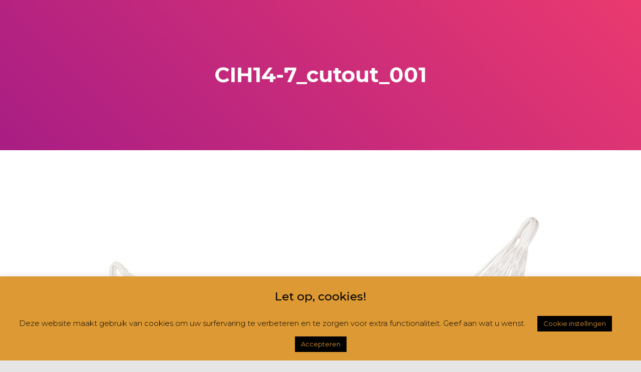

--- FILE ---
content_type: text/plain
request_url: https://www.google-analytics.com/j/collect?v=1&_v=j102&a=1890255401&t=pageview&_s=1&dl=https%3A%2F%2F50vitaalplus.nl%2Fhangstoelen-en-hangmatten-van-la-siesta-nu-met-15-korting%2Fcih14-7_cutout_001%2F&ul=en-us%40posix&dt=CIH14-7_cutout_001%20-%2050VitaalPlus&sr=1280x720&vp=1280x720&_u=YEBAAEABAAAAACAAI~&jid=1309648584&gjid=1735358131&cid=1042113060.1762305836&tid=UA-133304963-1&_gid=1515298165.1762305836&_r=1&_slc=1&gtm=45He5b31n81N4FD55Rv810928933za200zd810928933&gcd=13l3l3l3l1l1&dma=0&tag_exp=101509157~103116026~103200004~103233427~104527906~104528501~104684208~104684211~104948813~105322303~115480709~115583767~115938465~115938469~116194002~116217636~116217638&z=1098239733
body_size: -450
content:
2,cG-4BDDDGTR1W